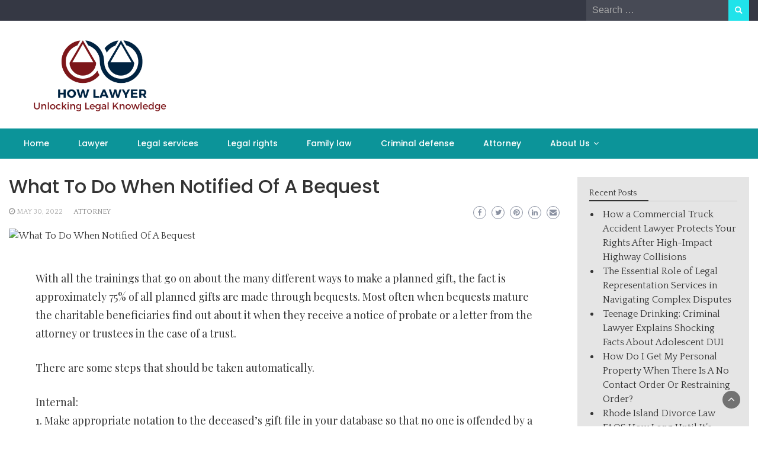

--- FILE ---
content_type: text/html; charset=UTF-8
request_url: https://howlawyer.com/what-to-do-when-notified-of-a-bequest
body_size: 14273
content:
<!DOCTYPE html>
<html lang="en-US">
<head>
	<meta charset="UTF-8">
	<meta name="viewport" content="width=device-width, initial-scale=1">
	<link rel="profile" href="https://gmpg.org/xfn/11">
		<title>What To Do When Notified Of A Bequest &#8211; how lawyer</title>
<meta name='robots' content='max-image-preview:large' />
<link rel='dns-prefetch' href='//fonts.googleapis.com' />
<link rel="alternate" type="application/rss+xml" title="how lawyer &raquo; Feed" href="https://howlawyer.com/feed" />
<link rel="alternate" title="oEmbed (JSON)" type="application/json+oembed" href="https://howlawyer.com/wp-json/oembed/1.0/embed?url=https%3A%2F%2Fhowlawyer.com%2Fwhat-to-do-when-notified-of-a-bequest" />
<link rel="alternate" title="oEmbed (XML)" type="text/xml+oembed" href="https://howlawyer.com/wp-json/oembed/1.0/embed?url=https%3A%2F%2Fhowlawyer.com%2Fwhat-to-do-when-notified-of-a-bequest&#038;format=xml" />
<style id='wp-img-auto-sizes-contain-inline-css' type='text/css'>
img:is([sizes=auto i],[sizes^="auto," i]){contain-intrinsic-size:3000px 1500px}
/*# sourceURL=wp-img-auto-sizes-contain-inline-css */
</style>

<style id='wp-emoji-styles-inline-css' type='text/css'>

	img.wp-smiley, img.emoji {
		display: inline !important;
		border: none !important;
		box-shadow: none !important;
		height: 1em !important;
		width: 1em !important;
		margin: 0 0.07em !important;
		vertical-align: -0.1em !important;
		background: none !important;
		padding: 0 !important;
	}
/*# sourceURL=wp-emoji-styles-inline-css */
</style>
<style id='wp-block-library-inline-css' type='text/css'>
:root{--wp-block-synced-color:#7a00df;--wp-block-synced-color--rgb:122,0,223;--wp-bound-block-color:var(--wp-block-synced-color);--wp-editor-canvas-background:#ddd;--wp-admin-theme-color:#007cba;--wp-admin-theme-color--rgb:0,124,186;--wp-admin-theme-color-darker-10:#006ba1;--wp-admin-theme-color-darker-10--rgb:0,107,160.5;--wp-admin-theme-color-darker-20:#005a87;--wp-admin-theme-color-darker-20--rgb:0,90,135;--wp-admin-border-width-focus:2px}@media (min-resolution:192dpi){:root{--wp-admin-border-width-focus:1.5px}}.wp-element-button{cursor:pointer}:root .has-very-light-gray-background-color{background-color:#eee}:root .has-very-dark-gray-background-color{background-color:#313131}:root .has-very-light-gray-color{color:#eee}:root .has-very-dark-gray-color{color:#313131}:root .has-vivid-green-cyan-to-vivid-cyan-blue-gradient-background{background:linear-gradient(135deg,#00d084,#0693e3)}:root .has-purple-crush-gradient-background{background:linear-gradient(135deg,#34e2e4,#4721fb 50%,#ab1dfe)}:root .has-hazy-dawn-gradient-background{background:linear-gradient(135deg,#faaca8,#dad0ec)}:root .has-subdued-olive-gradient-background{background:linear-gradient(135deg,#fafae1,#67a671)}:root .has-atomic-cream-gradient-background{background:linear-gradient(135deg,#fdd79a,#004a59)}:root .has-nightshade-gradient-background{background:linear-gradient(135deg,#330968,#31cdcf)}:root .has-midnight-gradient-background{background:linear-gradient(135deg,#020381,#2874fc)}:root{--wp--preset--font-size--normal:16px;--wp--preset--font-size--huge:42px}.has-regular-font-size{font-size:1em}.has-larger-font-size{font-size:2.625em}.has-normal-font-size{font-size:var(--wp--preset--font-size--normal)}.has-huge-font-size{font-size:var(--wp--preset--font-size--huge)}.has-text-align-center{text-align:center}.has-text-align-left{text-align:left}.has-text-align-right{text-align:right}.has-fit-text{white-space:nowrap!important}#end-resizable-editor-section{display:none}.aligncenter{clear:both}.items-justified-left{justify-content:flex-start}.items-justified-center{justify-content:center}.items-justified-right{justify-content:flex-end}.items-justified-space-between{justify-content:space-between}.screen-reader-text{border:0;clip-path:inset(50%);height:1px;margin:-1px;overflow:hidden;padding:0;position:absolute;width:1px;word-wrap:normal!important}.screen-reader-text:focus{background-color:#ddd;clip-path:none;color:#444;display:block;font-size:1em;height:auto;left:5px;line-height:normal;padding:15px 23px 14px;text-decoration:none;top:5px;width:auto;z-index:100000}html :where(.has-border-color){border-style:solid}html :where([style*=border-top-color]){border-top-style:solid}html :where([style*=border-right-color]){border-right-style:solid}html :where([style*=border-bottom-color]){border-bottom-style:solid}html :where([style*=border-left-color]){border-left-style:solid}html :where([style*=border-width]){border-style:solid}html :where([style*=border-top-width]){border-top-style:solid}html :where([style*=border-right-width]){border-right-style:solid}html :where([style*=border-bottom-width]){border-bottom-style:solid}html :where([style*=border-left-width]){border-left-style:solid}html :where(img[class*=wp-image-]){height:auto;max-width:100%}:where(figure){margin:0 0 1em}html :where(.is-position-sticky){--wp-admin--admin-bar--position-offset:var(--wp-admin--admin-bar--height,0px)}@media screen and (max-width:600px){html :where(.is-position-sticky){--wp-admin--admin-bar--position-offset:0px}}

/*# sourceURL=wp-block-library-inline-css */
</style><style id='global-styles-inline-css' type='text/css'>
:root{--wp--preset--aspect-ratio--square: 1;--wp--preset--aspect-ratio--4-3: 4/3;--wp--preset--aspect-ratio--3-4: 3/4;--wp--preset--aspect-ratio--3-2: 3/2;--wp--preset--aspect-ratio--2-3: 2/3;--wp--preset--aspect-ratio--16-9: 16/9;--wp--preset--aspect-ratio--9-16: 9/16;--wp--preset--color--black: #000000;--wp--preset--color--cyan-bluish-gray: #abb8c3;--wp--preset--color--white: #ffffff;--wp--preset--color--pale-pink: #f78da7;--wp--preset--color--vivid-red: #cf2e2e;--wp--preset--color--luminous-vivid-orange: #ff6900;--wp--preset--color--luminous-vivid-amber: #fcb900;--wp--preset--color--light-green-cyan: #7bdcb5;--wp--preset--color--vivid-green-cyan: #00d084;--wp--preset--color--pale-cyan-blue: #8ed1fc;--wp--preset--color--vivid-cyan-blue: #0693e3;--wp--preset--color--vivid-purple: #9b51e0;--wp--preset--gradient--vivid-cyan-blue-to-vivid-purple: linear-gradient(135deg,rgb(6,147,227) 0%,rgb(155,81,224) 100%);--wp--preset--gradient--light-green-cyan-to-vivid-green-cyan: linear-gradient(135deg,rgb(122,220,180) 0%,rgb(0,208,130) 100%);--wp--preset--gradient--luminous-vivid-amber-to-luminous-vivid-orange: linear-gradient(135deg,rgb(252,185,0) 0%,rgb(255,105,0) 100%);--wp--preset--gradient--luminous-vivid-orange-to-vivid-red: linear-gradient(135deg,rgb(255,105,0) 0%,rgb(207,46,46) 100%);--wp--preset--gradient--very-light-gray-to-cyan-bluish-gray: linear-gradient(135deg,rgb(238,238,238) 0%,rgb(169,184,195) 100%);--wp--preset--gradient--cool-to-warm-spectrum: linear-gradient(135deg,rgb(74,234,220) 0%,rgb(151,120,209) 20%,rgb(207,42,186) 40%,rgb(238,44,130) 60%,rgb(251,105,98) 80%,rgb(254,248,76) 100%);--wp--preset--gradient--blush-light-purple: linear-gradient(135deg,rgb(255,206,236) 0%,rgb(152,150,240) 100%);--wp--preset--gradient--blush-bordeaux: linear-gradient(135deg,rgb(254,205,165) 0%,rgb(254,45,45) 50%,rgb(107,0,62) 100%);--wp--preset--gradient--luminous-dusk: linear-gradient(135deg,rgb(255,203,112) 0%,rgb(199,81,192) 50%,rgb(65,88,208) 100%);--wp--preset--gradient--pale-ocean: linear-gradient(135deg,rgb(255,245,203) 0%,rgb(182,227,212) 50%,rgb(51,167,181) 100%);--wp--preset--gradient--electric-grass: linear-gradient(135deg,rgb(202,248,128) 0%,rgb(113,206,126) 100%);--wp--preset--gradient--midnight: linear-gradient(135deg,rgb(2,3,129) 0%,rgb(40,116,252) 100%);--wp--preset--font-size--small: 13px;--wp--preset--font-size--medium: 20px;--wp--preset--font-size--large: 36px;--wp--preset--font-size--x-large: 42px;--wp--preset--spacing--20: 0.44rem;--wp--preset--spacing--30: 0.67rem;--wp--preset--spacing--40: 1rem;--wp--preset--spacing--50: 1.5rem;--wp--preset--spacing--60: 2.25rem;--wp--preset--spacing--70: 3.38rem;--wp--preset--spacing--80: 5.06rem;--wp--preset--shadow--natural: 6px 6px 9px rgba(0, 0, 0, 0.2);--wp--preset--shadow--deep: 12px 12px 50px rgba(0, 0, 0, 0.4);--wp--preset--shadow--sharp: 6px 6px 0px rgba(0, 0, 0, 0.2);--wp--preset--shadow--outlined: 6px 6px 0px -3px rgb(255, 255, 255), 6px 6px rgb(0, 0, 0);--wp--preset--shadow--crisp: 6px 6px 0px rgb(0, 0, 0);}:where(.is-layout-flex){gap: 0.5em;}:where(.is-layout-grid){gap: 0.5em;}body .is-layout-flex{display: flex;}.is-layout-flex{flex-wrap: wrap;align-items: center;}.is-layout-flex > :is(*, div){margin: 0;}body .is-layout-grid{display: grid;}.is-layout-grid > :is(*, div){margin: 0;}:where(.wp-block-columns.is-layout-flex){gap: 2em;}:where(.wp-block-columns.is-layout-grid){gap: 2em;}:where(.wp-block-post-template.is-layout-flex){gap: 1.25em;}:where(.wp-block-post-template.is-layout-grid){gap: 1.25em;}.has-black-color{color: var(--wp--preset--color--black) !important;}.has-cyan-bluish-gray-color{color: var(--wp--preset--color--cyan-bluish-gray) !important;}.has-white-color{color: var(--wp--preset--color--white) !important;}.has-pale-pink-color{color: var(--wp--preset--color--pale-pink) !important;}.has-vivid-red-color{color: var(--wp--preset--color--vivid-red) !important;}.has-luminous-vivid-orange-color{color: var(--wp--preset--color--luminous-vivid-orange) !important;}.has-luminous-vivid-amber-color{color: var(--wp--preset--color--luminous-vivid-amber) !important;}.has-light-green-cyan-color{color: var(--wp--preset--color--light-green-cyan) !important;}.has-vivid-green-cyan-color{color: var(--wp--preset--color--vivid-green-cyan) !important;}.has-pale-cyan-blue-color{color: var(--wp--preset--color--pale-cyan-blue) !important;}.has-vivid-cyan-blue-color{color: var(--wp--preset--color--vivid-cyan-blue) !important;}.has-vivid-purple-color{color: var(--wp--preset--color--vivid-purple) !important;}.has-black-background-color{background-color: var(--wp--preset--color--black) !important;}.has-cyan-bluish-gray-background-color{background-color: var(--wp--preset--color--cyan-bluish-gray) !important;}.has-white-background-color{background-color: var(--wp--preset--color--white) !important;}.has-pale-pink-background-color{background-color: var(--wp--preset--color--pale-pink) !important;}.has-vivid-red-background-color{background-color: var(--wp--preset--color--vivid-red) !important;}.has-luminous-vivid-orange-background-color{background-color: var(--wp--preset--color--luminous-vivid-orange) !important;}.has-luminous-vivid-amber-background-color{background-color: var(--wp--preset--color--luminous-vivid-amber) !important;}.has-light-green-cyan-background-color{background-color: var(--wp--preset--color--light-green-cyan) !important;}.has-vivid-green-cyan-background-color{background-color: var(--wp--preset--color--vivid-green-cyan) !important;}.has-pale-cyan-blue-background-color{background-color: var(--wp--preset--color--pale-cyan-blue) !important;}.has-vivid-cyan-blue-background-color{background-color: var(--wp--preset--color--vivid-cyan-blue) !important;}.has-vivid-purple-background-color{background-color: var(--wp--preset--color--vivid-purple) !important;}.has-black-border-color{border-color: var(--wp--preset--color--black) !important;}.has-cyan-bluish-gray-border-color{border-color: var(--wp--preset--color--cyan-bluish-gray) !important;}.has-white-border-color{border-color: var(--wp--preset--color--white) !important;}.has-pale-pink-border-color{border-color: var(--wp--preset--color--pale-pink) !important;}.has-vivid-red-border-color{border-color: var(--wp--preset--color--vivid-red) !important;}.has-luminous-vivid-orange-border-color{border-color: var(--wp--preset--color--luminous-vivid-orange) !important;}.has-luminous-vivid-amber-border-color{border-color: var(--wp--preset--color--luminous-vivid-amber) !important;}.has-light-green-cyan-border-color{border-color: var(--wp--preset--color--light-green-cyan) !important;}.has-vivid-green-cyan-border-color{border-color: var(--wp--preset--color--vivid-green-cyan) !important;}.has-pale-cyan-blue-border-color{border-color: var(--wp--preset--color--pale-cyan-blue) !important;}.has-vivid-cyan-blue-border-color{border-color: var(--wp--preset--color--vivid-cyan-blue) !important;}.has-vivid-purple-border-color{border-color: var(--wp--preset--color--vivid-purple) !important;}.has-vivid-cyan-blue-to-vivid-purple-gradient-background{background: var(--wp--preset--gradient--vivid-cyan-blue-to-vivid-purple) !important;}.has-light-green-cyan-to-vivid-green-cyan-gradient-background{background: var(--wp--preset--gradient--light-green-cyan-to-vivid-green-cyan) !important;}.has-luminous-vivid-amber-to-luminous-vivid-orange-gradient-background{background: var(--wp--preset--gradient--luminous-vivid-amber-to-luminous-vivid-orange) !important;}.has-luminous-vivid-orange-to-vivid-red-gradient-background{background: var(--wp--preset--gradient--luminous-vivid-orange-to-vivid-red) !important;}.has-very-light-gray-to-cyan-bluish-gray-gradient-background{background: var(--wp--preset--gradient--very-light-gray-to-cyan-bluish-gray) !important;}.has-cool-to-warm-spectrum-gradient-background{background: var(--wp--preset--gradient--cool-to-warm-spectrum) !important;}.has-blush-light-purple-gradient-background{background: var(--wp--preset--gradient--blush-light-purple) !important;}.has-blush-bordeaux-gradient-background{background: var(--wp--preset--gradient--blush-bordeaux) !important;}.has-luminous-dusk-gradient-background{background: var(--wp--preset--gradient--luminous-dusk) !important;}.has-pale-ocean-gradient-background{background: var(--wp--preset--gradient--pale-ocean) !important;}.has-electric-grass-gradient-background{background: var(--wp--preset--gradient--electric-grass) !important;}.has-midnight-gradient-background{background: var(--wp--preset--gradient--midnight) !important;}.has-small-font-size{font-size: var(--wp--preset--font-size--small) !important;}.has-medium-font-size{font-size: var(--wp--preset--font-size--medium) !important;}.has-large-font-size{font-size: var(--wp--preset--font-size--large) !important;}.has-x-large-font-size{font-size: var(--wp--preset--font-size--x-large) !important;}
/*# sourceURL=global-styles-inline-css */
</style>

<style id='classic-theme-styles-inline-css' type='text/css'>
/*! This file is auto-generated */
.wp-block-button__link{color:#fff;background-color:#32373c;border-radius:9999px;box-shadow:none;text-decoration:none;padding:calc(.667em + 2px) calc(1.333em + 2px);font-size:1.125em}.wp-block-file__button{background:#32373c;color:#fff;text-decoration:none}
/*# sourceURL=/wp-includes/css/classic-themes.min.css */
</style>
<link rel='stylesheet' id='contact-form-7-css' href='https://howlawyer.com/wp-content/plugins/contact-form-7/includes/css/styles.css?ver=6.1.4' type='text/css' media='all' />
<link rel='stylesheet' id='wfpc-admin-css-css' href='https://howlawyer.com/wp-content/plugins/wp-forms-puzzle-captcha/assets/css/wfpc-puzzle-captcha.css?ver=6.9' type='text/css' media='all' />
<link rel='stylesheet' id='crp-style-text-only-css' href='https://howlawyer.com/wp-content/plugins/contextual-related-posts/css/text-only.min.css?ver=4.1.0' type='text/css' media='all' />
<link rel='stylesheet' id='ez-toc-css' href='https://howlawyer.com/wp-content/plugins/easy-table-of-contents/assets/css/screen.min.css?ver=2.0.80' type='text/css' media='all' />
<style id='ez-toc-inline-css' type='text/css'>
div#ez-toc-container .ez-toc-title {font-size: 120%;}div#ez-toc-container .ez-toc-title {font-weight: 500;}div#ez-toc-container ul li , div#ez-toc-container ul li a {font-size: 95%;}div#ez-toc-container ul li , div#ez-toc-container ul li a {font-weight: 500;}div#ez-toc-container nav ul ul li {font-size: 90%;}.ez-toc-box-title {font-weight: bold; margin-bottom: 10px; text-align: center; text-transform: uppercase; letter-spacing: 1px; color: #666; padding-bottom: 5px;position:absolute;top:-4%;left:5%;background-color: inherit;transition: top 0.3s ease;}.ez-toc-box-title.toc-closed {top:-25%;}
.ez-toc-container-direction {direction: ltr;}.ez-toc-counter ul{counter-reset: item ;}.ez-toc-counter nav ul li a::before {content: counters(item, '.', decimal) '. ';display: inline-block;counter-increment: item;flex-grow: 0;flex-shrink: 0;margin-right: .2em; float: left; }.ez-toc-widget-direction {direction: ltr;}.ez-toc-widget-container ul{counter-reset: item ;}.ez-toc-widget-container nav ul li a::before {content: counters(item, '.', decimal) '. ';display: inline-block;counter-increment: item;flex-grow: 0;flex-shrink: 0;margin-right: .2em; float: left; }
/*# sourceURL=ez-toc-inline-css */
</style>
<link rel='stylesheet' id='bootstrap-css' href='https://howlawyer.com/wp-content/themes/wp-newspaper/css/bootstrap.css?ver=6.9' type='text/css' media='all' />
<link rel='stylesheet' id='fontawesome-css' href='https://howlawyer.com/wp-content/themes/wp-newspaper/css/font-awesome.css?ver=6.9' type='text/css' media='all' />
<link rel='stylesheet' id='owl-css' href='https://howlawyer.com/wp-content/themes/wp-newspaper/css/owl.carousel.css?ver=6.9' type='text/css' media='all' />
<link rel='stylesheet' id='wp-newspaper-googlefonts-css' href='https://fonts.googleapis.com/css?family=Quattrocento%3A200%2C300%2C400%2C500%2C600%2C700%2C800%2C900%7CPlayfair+Display%3A200%2C300%2C400%2C500%2C600%2C700%2C800%2C900%7CMontserrat+Alternates%3A200%2C300%2C400%2C500%2C600%2C700%2C800%2C900%7CMontserrat%3A200%2C300%2C400%2C500%2C600%2C700%2C800%2C900%7CMontserrat%3A200%2C300%2C400%2C500%2C600%2C700%2C800%2C900%7CMontserrat%3A200%2C300%2C400%2C500%2C600%2C700%2C800%2C900%7CReem+Kufi%3A200%2C300%2C400%2C500%2C600%2C700%2C800%2C900%7CPoppins%3A200%2C300%2C400%2C500%2C600%2C700%2C800%2C900%7C&#038;ver=6.9' type='text/css' media='all' />
<link rel='stylesheet' id='wp-newspaper-style-css' href='https://howlawyer.com/wp-content/themes/wp-newspaper/style.css?ver=1.0.5' type='text/css' media='all' />
<style id='wp-newspaper-style-inline-css' type='text/css'>
.detail-content h1{ font:500 32px/1em Poppins; }h1{ color:#333; }.detail-content h2{ font:400 28px/1em Mirza; }h2{ color:#333; }.detail-content h3{ font:300 24px/1em Monda; }h3{ color:#333; }.detail-content h4{ font:200 21px/1em Moul; }h4{ color:#333; }.detail-content h5{ font:150 15px/1em Ovo; }h5{ color:#333; }.detail-content h6{ font:100 12px/1em Oxygen; }h6{ color:#333; }
                body{ font: 400 16px/24px Quattrocento; color: #333; }
                body{ background-color: #fff; }

                article{ font: 400 18px/31px Playfair Display; color: #333; }

                div.container{ max-width: 1297px; }

                
                



                header .logo img{ height: 132px; }
                .site-title a{ font-size: 66px; font-family: Montserrat Alternates; color: #0c9499;}
                header .logo .site-description{color: #97a6b2;}
                section.top-bar{padding: 25px 0;}

                section.top-bar:before {background: #ffffff; opacity: 0;}


                

               


                
                

                .blog-news-title{ font-size: 22px; font-family: Montserrat; line-height: 30px; font-weight: 600;}
                .blog-news-title a{color: #0c9499;}

                

                


                
               

                // link color
                a{color:#ececec;}

                #primary-menu li a {color: #fff;}
                header .main-nav{background-color: #0c9499;}
                .main-navigation ul ul.sub-menu{background-color: #0c9499;}
                .main-navigation .nav-menu{background-color: #0c9499;}
                #primary-menu li a{ font-size: 14px; font-family: Poppins; font-weight: 500;}
                footer.main{background-color: #ececec;}


                header .top-info.pri-bg-color{background-color: #353844;}

                


                /*buttons*/
                header .search-submit,.widget .profile-link,
                .woocommerce #respond input#submit.alt, .woocommerce a.button.alt,
                .woocommerce button.button.alt, .woocommerce input.button.alt,.woocommerce #respond input#submit, .woocommerce a.button, .woocommerce button.button,
                .woocommerce input.button,form#wte_enquiry_contact_form input#enquiry_submit_button,#blossomthemes-email-newsletter-626 input.subscribe-submit-626,
                .jetpack_subscription_widget,.widget_search .search-submit,.widget-instagram .owl-carousel .owl-nav .owl-prev,
                .widget-instagram .owl-carousel .owl-nav .owl-next,.widget_search input.search-submit
                {background-color: #20e3ea;}

                


                .home-pages{background-color:#dd3333;}


                

               
        
/*# sourceURL=wp-newspaper-style-inline-css */
</style>
<script type="text/javascript" src="https://howlawyer.com/wp-includes/js/jquery/jquery.min.js?ver=3.7.1" id="jquery-core-js"></script>
<script type="text/javascript" src="https://howlawyer.com/wp-includes/js/jquery/jquery-migrate.min.js?ver=3.4.1" id="jquery-migrate-js"></script>
<script type="text/javascript" id="wp_newspaper_loadmore-js-extra">
/* <![CDATA[ */
var wp_newspaper_loadmore_params = {"ajaxurl":"https://howlawyer.com/wp-admin/admin-ajax.php","current_page":"1","max_page":"205","cat":"0"};
//# sourceURL=wp_newspaper_loadmore-js-extra
/* ]]> */
</script>
<script type="text/javascript" src="https://howlawyer.com/wp-content/themes/wp-newspaper/js/loadmore.js?ver=6.9" id="wp_newspaper_loadmore-js"></script>
<link rel="https://api.w.org/" href="https://howlawyer.com/wp-json/" /><link rel="alternate" title="JSON" type="application/json" href="https://howlawyer.com/wp-json/wp/v2/posts/2381" /><link rel="EditURI" type="application/rsd+xml" title="RSD" href="https://howlawyer.com/xmlrpc.php?rsd" />
<meta name="generator" content="WordPress 6.9" />
<link rel="canonical" href="https://howlawyer.com/what-to-do-when-notified-of-a-bequest" />
<link rel='shortlink' href='https://howlawyer.com/?p=2381' />
<!-- FIFU:meta:begin:image -->
<meta property="og:image" content="https://i.ibb.co/yFWmBCs/Law-Leg-Pol-Gov-33.jpg" />
<!-- FIFU:meta:end:image --><!-- FIFU:meta:begin:twitter -->
<meta name="twitter:card" content="summary_large_image" />
<meta name="twitter:title" content="What To Do When Notified Of A Bequest" />
<meta name="twitter:description" content="" />
<meta name="twitter:image" content="https://i.ibb.co/yFWmBCs/Law-Leg-Pol-Gov-33.jpg" />
<!-- FIFU:meta:end:twitter --><!-- HFCM by 99 Robots - Snippet # 1: Getlinko -->
<meta name="getlinko-verify-code" content="getlinko-verify-dd712893381e99804023ac9a3f8c7d15bd5d53df"/>
<!-- /end HFCM by 99 Robots -->
<link rel="icon" href="https://howlawyer.com/wp-content/uploads/2023/06/cropped-how-lawyer-1-32x32.png" sizes="32x32" />
<link rel="icon" href="https://howlawyer.com/wp-content/uploads/2023/06/cropped-how-lawyer-1-192x192.png" sizes="192x192" />
<link rel="apple-touch-icon" href="https://howlawyer.com/wp-content/uploads/2023/06/cropped-how-lawyer-1-180x180.png" />
<meta name="msapplication-TileImage" content="https://howlawyer.com/wp-content/uploads/2023/06/cropped-how-lawyer-1-270x270.png" />

<!-- FIFU:jsonld:begin -->
<script type="application/ld+json">{"@context":"https://schema.org","@type":"BlogPosting","headline":"What To Do When Notified Of A Bequest","url":"https://howlawyer.com/what-to-do-when-notified-of-a-bequest","mainEntityOfPage":"https://howlawyer.com/what-to-do-when-notified-of-a-bequest","image":[{"@type":"ImageObject","url":"https://i.ibb.co/yFWmBCs/Law-Leg-Pol-Gov-33.jpg"}],"datePublished":"2022-05-30T12:02:41+00:00","dateModified":"2023-06-26T10:40:20+00:00","author":{"@type":"Person","name":"Harper Turner","url":"https://howlawyer.com/author/harper-turner"}}</script>
<!-- FIFU:jsonld:end -->
<link rel="preload" as="image" href="https://i.ibb.co/yFWmBCs/Law-Leg-Pol-Gov-33.jpg"></head>

<body class="wp-singular post-template-default single single-post postid-2381 single-format-standard wp-custom-logo wp-embed-responsive wp-theme-wp-newspaper">

<a class="skip-link screen-reader-text" href="#content">Skip to content</a>





<header>
	
	<section class="top-info pri-bg-color">
		<div class="container">
			<div class="row">
				<!-- Brand and toggle get grouped for better mobile display -->	
				<div class="col-xs-12 col-sm-6">
					<div class="social-icons">
						<ul class="list-inline">
                    
        
</ul>					</div>
				</div>

													<div class="col-xs-12 col-sm-6 text-right"><div class="search-top"><form role="search" method="get" class="search-form" action="https://howlawyer.com/">
    <label>
        <span class="screen-reader-text">Search for:</span>
        <input type="search" class="search-field" placeholder="Search &hellip;"
            value="" name="s" title="Search for:" />
    </label>
    <input type="submit" class="search-submit" value="Search" />
</form>	</div></div>
										</div>
	</div>
</section>

<section class="top-bar">
	<div class="container">
		<div class="row top-head-2">
			<div class="col-sm-4 logo text-left">			
				<a href="https://howlawyer.com/" class="custom-logo-link" rel="home"><img width="500" height="215" src="https://howlawyer.com/wp-content/uploads/2023/06/cropped-how-lawyer.png" class="custom-logo" alt="how lawyer" decoding="async" fetchpriority="high" srcset="https://howlawyer.com/wp-content/uploads/2023/06/cropped-how-lawyer.png 500w, https://howlawyer.com/wp-content/uploads/2023/06/cropped-how-lawyer-300x129.png 300w" sizes="(max-width: 500px) 100vw, 500px" /></a>			</div>

		</div>
	</div> <!-- /.end of container -->
</section> <!-- /.end of section -->





<section  class="main-nav nav-two  sticky-header">
	<div class="container">
		<nav id="site-navigation" class="main-navigation">
			<button class="menu-toggle" aria-controls="primary-menu" aria-expanded="false"><!-- Primary Menu -->
				<div id="nav-icon">
					<span></span>
					<span></span>
					<span></span>
					<span></span>
				</div>
			</button>
			<div class="menu-navigasi-atas-container"><ul id="primary-menu" class="menu"><li id="menu-item-5228" class="menu-item menu-item-type-custom menu-item-object-custom menu-item-home menu-item-5228"><a href="https://howlawyer.com/">Home</a></li>
<li id="menu-item-48" class="menu-item menu-item-type-taxonomy menu-item-object-category menu-item-48"><a href="https://howlawyer.com/category/lawyer">Lawyer</a></li>
<li id="menu-item-49" class="menu-item menu-item-type-taxonomy menu-item-object-category menu-item-49"><a href="https://howlawyer.com/category/legal-services">Legal services</a></li>
<li id="menu-item-50" class="menu-item menu-item-type-taxonomy menu-item-object-category menu-item-50"><a href="https://howlawyer.com/category/legal-rights">Legal rights</a></li>
<li id="menu-item-51" class="menu-item menu-item-type-taxonomy menu-item-object-category menu-item-51"><a href="https://howlawyer.com/category/family-law">Family law</a></li>
<li id="menu-item-52" class="menu-item menu-item-type-taxonomy menu-item-object-category menu-item-52"><a href="https://howlawyer.com/category/criminal-defense">Criminal defense</a></li>
<li id="menu-item-53" class="menu-item menu-item-type-taxonomy menu-item-object-category current-post-ancestor current-menu-parent current-post-parent menu-item-53"><a href="https://howlawyer.com/category/attorney">Attorney</a></li>
<li id="menu-item-5229" class="menu-item menu-item-type-post_type menu-item-object-page menu-item-has-children menu-item-5229"><a href="https://howlawyer.com/about-us">About Us</a>
<ul class="sub-menu">
	<li id="menu-item-5230" class="menu-item menu-item-type-post_type menu-item-object-page menu-item-5230"><a href="https://howlawyer.com/advertise-here">Advertise Here</a></li>
	<li id="menu-item-5231" class="menu-item menu-item-type-post_type menu-item-object-page menu-item-5231"><a href="https://howlawyer.com/contact-us">Contact Us</a></li>
	<li id="menu-item-5232" class="menu-item menu-item-type-post_type menu-item-object-page menu-item-5232"><a href="https://howlawyer.com/privacy-policy">Privacy Policy</a></li>
	<li id="menu-item-5233" class="menu-item menu-item-type-post_type menu-item-object-page menu-item-5233"><a href="https://howlawyer.com/sitemap">Sitemap</a></li>
</ul>
</li>
</ul></div>		</nav><!-- #site-navigation -->
	</div>
</section>

</header>


<div id="content" class="inside-page content-area">
  <div class="container">
    <div class="row"> 

      <div class="col-sm-9" id="main-content">
        <section class="page-section">
          <div class="detail-content">

                                
              

<h1 class="page-title">What To Do When Notified Of A Bequest</h1>


<!-- info-social-wrap -->
<div class="info-social-wrap">
<!-- info -->
                      <div class="info">
              <ul class="list-inline">


                
                                                    <li><i class="fa fa-clock-o"></i> <a href="https://howlawyer.com/2022/05/30">May 30, 2022</a></li>
                
                                    <li>
                                                 <span class="category"><a href="https://howlawyer.com/category/attorney">Attorney</a></span>
                                            </li>
                
                                                                  

                                
              </ul>
            </div>
                    <!-- info -->

         <script type="text/javascript">
	var fb = '';
	var twitter = '';
	var pinterest = '';
	var linkedin = '';
</script>


	<div class="social-box">

					<a class="facebook-icon" href="https://www.facebook.com/sharer/sharer.php?u=https%3A%2F%2Fhowlawyer.com%2Fwhat-to-do-when-notified-of-a-bequest" onclick="return ! window.open( this.href, fb, 'width=500, height=500' )">
			    <i class="fa fa-facebook-f"></i>
			</a>
		
					<a class="twitter-icon" href="https://twitter.com/intent/tweet?text=What%20To%20Do%20When%20Notified%20Of%20A%20Bequest&#038;url=https%3A%2F%2Fhowlawyer.com%2Fwhat-to-do-when-notified-of-a-bequest&#038;via=" onclick="return ! window.open( this.href, twitter, 'width=500, height=500' )">
			   <i class="fa fa-twitter"></i>
			</a>
		
					<a class="pinterest-icon" href="https://pinterest.com/pin/create/button/?url=https%3A%2F%2Fhowlawyer.com%2Fwhat-to-do-when-notified-of-a-bequest&#038;media=https%3A%2F%2Fi.ibb.co%2FyFWmBCs%2FLaw-Leg-Pol-Gov-33.jpg&#038;description=What%20To%20Do%20When%20Notified%20Of%20A%20Bequest" onclick="return ! window.open( this.href, pinterest, 'width=500, height=500' )">
			    <i class="fa fa-pinterest"></i>
			</a>
		
					<a class="linkedin-icon" href="https://www.linkedin.com/shareArticle?mini=true&#038;url=https%3A%2F%2Fhowlawyer.com%2Fwhat-to-do-when-notified-of-a-bequest&#038;title=What%20To%20Do%20When%20Notified%20Of%20A%20Bequest" onclick="return ! window.open( this.href, linkedin, 'width=500, height=500' )">
			    <i class="fa fa-linkedin"></i>
			</a>
		
					<a class="mail-icon" href="/cdn-cgi/l/email-protection#[base64]" target="_blank">
			    <i class="fa fa-envelope"></i>
			</a>
		

	</div>

</div>
<!-- info-social-wrap -->

<div class="single-post">
        


 


  <div class="post-content">
    
          <figure class="feature-image">
        <img post-id="2381" fifu-featured="1" src="https://i.ibb.co/yFWmBCs/Law-Leg-Pol-Gov-33.jpg" class="attachment-full size-full wp-post-image" alt="What To Do When Notified Of A Bequest" title="What To Do When Notified Of A Bequest" title="What To Do When Notified Of A Bequest" decoding="async" />      </figure>      
    
    
    <article>
      <p>With all the trainings that go on about the many different ways to make a planned gift, the fact is approximately 75% of all planned gifts are made through bequests. Most often when bequests mature the charitable beneficiaries find out about it when they receive a notice of probate or a letter from the attorney or trustees in the case of a trust.</p>
<p>There are some steps that should be taken automatically.</p>
<p>Internal: <br />1. Make appropriate notation to the deceased&#8217;s gift file in your database so that no one is offended by a letter or a solicitation to this person. <br />2. While you&#8217;re in the donor&#8217;s file, see if there are any relationships that will warrant a condolence letter. <br />a. You can also get this information from the attorney and if you write a note, you may wish to include some information on your organization to show why it meant so much to the deceased. <br />3. Check to see if the deceased was a member of your legacy/heritage society and remove their name (or list it in a more appropriate place). <br />4. Make sure any stipulations in the will such as designation to projects or memorial plaques are noted and attended to in a timely manner.</p>
<p>Administrative Communication: <br />1. You should contact the attorney of record to be sure you have the correct facts about the percentage or dollar amount or stipulated item(s)in the official document and also to let them know that you (or whoever) are the contact person for this matter for your organization and provide your email, phone number and correct address for future contact. <br />2. Request a copy of the last will if you don&#8217;t already have one. If you are mentioned in the will, you&#8217;re entitled to a copy. <br />3. Keep in mind that your charity is receiving the bequest because the deceased wished this to happen and do not give in to unreasonable requests or challenges by other beneficiaries or family members unless you are certain it is in the best interests of your organization. If you are unsure of a situation, you may want to check with some of the other charitable beneficiaries listed to see what they are doing, or with your organization&#8217;s legal advisor.</p>
<p>Tracking and Follow Up: <br />1. Start an estate file for the paperwork, notations, etc. and follow up regularly to see what&#8217;s going on with the processing. <br />a. In the case of large estates, partial distributions are not unusual, even prior to payment of taxes, although some funds are often held back for this purpose. <br />2. Review the accountings, as you receive them, to be sure unreasonable or inappropriate charges are not being made prior to distribution. <br />a. Don&#8217;t hesitate to question something you don&#8217;t understand or that looks out of place. It&#8217;s your right and responsibility to stay on top of things. <br />3. Answer ongoing correspondence promptly and don&#8217;t be shy about speaking with the attorney&#8217;s office if you have questions. <br />4. Once the bequest is completely paid to your organization, the file should be closed and eventually filed away. At this point, all plaques and other forms of recognition should be in place.</p>
<p>Additional Stewardship: <br />So often the deceased was someone known personally either through years of conversations and gifts, or through events or volunteer activities. If appropriate, you or someone from your nonprofit may choose to attend the funeral or memorial service to say goodbye to a person who cared enough to include your organization, along with other &#8220;family members&#8221;, in their last wishes.</p>
<p>You may want to remember the deceased in your newsletter as a way not only of recognizing the bequest, but also to let contributors know how important these types of gifts are to your organization. If this is done, I would encourage you to send the newsletter to surviving family members, along with a personal note &#8211; it may be an additional comfort to them and it&#8217;s a way to let them know more about your nonprofit&#8217;s work, and why it was important to their loved one.</p>
<div class="crp_related     crp-text-only"><h3>Related Posts:</h3><ul><li><a href="https://howlawyer.com/what-is-probate-in-relation-to-a-will"     class="crp_link post-773"><span class="crp_title">What Is Probate in Relation to a Will?</span></a></li></ul><div class="crp_clear"></div></div>      
           
    </article>

    <div class="article-footer-social"><script data-cfasync="false" src="/cdn-cgi/scripts/5c5dd728/cloudflare-static/email-decode.min.js"></script><script type="text/javascript">
	var fb = '';
	var twitter = '';
	var pinterest = '';
	var linkedin = '';
</script>


	<div class="social-box">

					<a class="facebook-icon" href="https://www.facebook.com/sharer/sharer.php?u=https%3A%2F%2Fhowlawyer.com%2Fwhat-to-do-when-notified-of-a-bequest" onclick="return ! window.open( this.href, fb, 'width=500, height=500' )">
			    <i class="fa fa-facebook-f"></i>
			</a>
		
					<a class="twitter-icon" href="https://twitter.com/intent/tweet?text=What%20To%20Do%20When%20Notified%20Of%20A%20Bequest&#038;url=https%3A%2F%2Fhowlawyer.com%2Fwhat-to-do-when-notified-of-a-bequest&#038;via=" onclick="return ! window.open( this.href, twitter, 'width=500, height=500' )">
			   <i class="fa fa-twitter"></i>
			</a>
		
					<a class="pinterest-icon" href="https://pinterest.com/pin/create/button/?url=https%3A%2F%2Fhowlawyer.com%2Fwhat-to-do-when-notified-of-a-bequest&#038;media=https%3A%2F%2Fi.ibb.co%2FyFWmBCs%2FLaw-Leg-Pol-Gov-33.jpg&#038;description=What%20To%20Do%20When%20Notified%20Of%20A%20Bequest" onclick="return ! window.open( this.href, pinterest, 'width=500, height=500' )">
			    <i class="fa fa-pinterest"></i>
			</a>
		
					<a class="linkedin-icon" href="https://www.linkedin.com/shareArticle?mini=true&#038;url=https%3A%2F%2Fhowlawyer.com%2Fwhat-to-do-when-notified-of-a-bequest&#038;title=What%20To%20Do%20When%20Notified%20Of%20A%20Bequest" onclick="return ! window.open( this.href, linkedin, 'width=500, height=500' )">
			    <i class="fa fa-linkedin"></i>
			</a>
		
					<a class="mail-icon" href="/cdn-cgi/l/email-protection#[base64]" target="_blank">
			    <i class="fa fa-envelope"></i>
			</a>
		

	</div>

</div>

  </div>

    
          <div class="author-post clearfix">
                          <div class="author-image"> 
            <a href="https://howlawyer.com/author/harper-turner"><img alt='' src='https://secure.gravatar.com/avatar/419f454cb054ba23867a8f6f61e5a40981756fd4e2978a4d6a4e61ece980554a?s=75&#038;d=mm&#038;r=g' srcset='https://secure.gravatar.com/avatar/419f454cb054ba23867a8f6f61e5a40981756fd4e2978a4d6a4e61ece980554a?s=150&#038;d=mm&#038;r=g 2x' class='avatar avatar-75 photo' height='75' width='75' decoding='async'/></a>
          </div>
                <div class="author-details">
        <h4><a href="https://howlawyer.com/author/harper-turner">Harper Turner</a></h4>
        <p></p>
        </div>
      </div>
        
  </div>


                          
          </div><!-- /.end of deatil-content -->
        </section> <!-- /.end of section -->  
      </div>

      <div class="col-sm-3">
<div id="secondary" class="widget-area" role="complementary">
	
		<aside id="recent-posts-2" class="widget widget_recent_entries">
		<h5 class="widget-title">Recent Posts</h5>
		<ul>
											<li>
					<a href="https://howlawyer.com/how-a-commercial-truck-accident-lawyer-protects-your-rights-after-high-impact-highway-collisions">How a Commercial Truck Accident Lawyer Protects Your Rights After High-Impact Highway Collisions</a>
									</li>
											<li>
					<a href="https://howlawyer.com/the-essential-role-of-legal-representation-services-in-navigating-complex-disputes">The Essential Role of Legal Representation Services in Navigating Complex Disputes</a>
									</li>
											<li>
					<a href="https://howlawyer.com/teenage-drinking-criminal-lawyer-explains-shocking-facts-about-adolescent-dui">Teenage Drinking: Criminal Lawyer Explains Shocking Facts About Adolescent DUI</a>
									</li>
											<li>
					<a href="https://howlawyer.com/how-do-i-get-my-personal-property-when-there-is-a-no-contact-order-or-restraining-order">How Do I Get My Personal Property When There Is A No Contact Order Or Restraining Order?</a>
									</li>
											<li>
					<a href="https://howlawyer.com/rhode-island-divorce-law-faqs-how-long-until-its-over-residency-requirements-no-fault-divorce">Rhode Island Divorce Law FAQS How Long Until It&#8217;s Over? Residency Requirements &amp; No Fault Divorce</a>
									</li>
											<li>
					<a href="https://howlawyer.com/the-perils-of-do-it-yourself-estate-planning">The Perils of Do It Yourself Estate Planning</a>
									</li>
											<li>
					<a href="https://howlawyer.com/multiculturalism-in-america">Multiculturalism in America</a>
									</li>
											<li>
					<a href="https://howlawyer.com/rainmaking-secrets-made-simple">Rainmaking Secrets Made Simple</a>
									</li>
					</ul>

		</aside><aside id="categories-2" class="widget widget_categories"><h5 class="widget-title">Categories</h5>
			<ul>
					<li class="cat-item cat-item-1"><a href="https://howlawyer.com/category/attorney">Attorney</a>
</li>
	<li class="cat-item cat-item-18"><a href="https://howlawyer.com/category/business">Business</a>
</li>
	<li class="cat-item cat-item-13"><a href="https://howlawyer.com/category/criminal-defense">Criminal defense</a>
</li>
	<li class="cat-item cat-item-19"><a href="https://howlawyer.com/category/ecommerce">Ecommerce</a>
</li>
	<li class="cat-item cat-item-12"><a href="https://howlawyer.com/category/family-law">Family law</a>
</li>
	<li class="cat-item cat-item-22"><a href="https://howlawyer.com/category/forex">Forex</a>
</li>
	<li class="cat-item cat-item-17"><a href="https://howlawyer.com/category/health">Health</a>
</li>
	<li class="cat-item cat-item-14"><a href="https://howlawyer.com/category/home-improvement">Home Improvement</a>
</li>
	<li class="cat-item cat-item-24"><a href="https://howlawyer.com/category/jewelry">Jewelry</a>
</li>
	<li class="cat-item cat-item-15"><a href="https://howlawyer.com/category/landscaping">Landscaping</a>
</li>
	<li class="cat-item cat-item-23"><a href="https://howlawyer.com/category/law">Law</a>
</li>
	<li class="cat-item cat-item-9"><a href="https://howlawyer.com/category/lawyer">Lawyer</a>
</li>
	<li class="cat-item cat-item-11"><a href="https://howlawyer.com/category/legal-rights">Legal rights</a>
</li>
	<li class="cat-item cat-item-10"><a href="https://howlawyer.com/category/legal-services">Legal services</a>
</li>
	<li class="cat-item cat-item-21"><a href="https://howlawyer.com/category/real-estate">Real Estate</a>
</li>
	<li class="cat-item cat-item-20"><a href="https://howlawyer.com/category/social-media">Social Media</a>
</li>
			</ul>

			</aside><aside id="archives-2" class="widget widget_archive"><h5 class="widget-title">Archives</h5>
			<ul>
					<li><a href='https://howlawyer.com/2026/01'>January 2026</a></li>
	<li><a href='https://howlawyer.com/2025/12'>December 2025</a></li>
	<li><a href='https://howlawyer.com/2025/11'>November 2025</a></li>
	<li><a href='https://howlawyer.com/2025/10'>October 2025</a></li>
	<li><a href='https://howlawyer.com/2025/09'>September 2025</a></li>
	<li><a href='https://howlawyer.com/2025/08'>August 2025</a></li>
	<li><a href='https://howlawyer.com/2025/07'>July 2025</a></li>
	<li><a href='https://howlawyer.com/2025/06'>June 2025</a></li>
	<li><a href='https://howlawyer.com/2025/05'>May 2025</a></li>
	<li><a href='https://howlawyer.com/2025/04'>April 2025</a></li>
	<li><a href='https://howlawyer.com/2025/03'>March 2025</a></li>
	<li><a href='https://howlawyer.com/2025/02'>February 2025</a></li>
	<li><a href='https://howlawyer.com/2025/01'>January 2025</a></li>
	<li><a href='https://howlawyer.com/2024/12'>December 2024</a></li>
	<li><a href='https://howlawyer.com/2024/11'>November 2024</a></li>
	<li><a href='https://howlawyer.com/2024/10'>October 2024</a></li>
	<li><a href='https://howlawyer.com/2024/09'>September 2024</a></li>
	<li><a href='https://howlawyer.com/2024/08'>August 2024</a></li>
	<li><a href='https://howlawyer.com/2024/07'>July 2024</a></li>
	<li><a href='https://howlawyer.com/2024/06'>June 2024</a></li>
	<li><a href='https://howlawyer.com/2024/05'>May 2024</a></li>
	<li><a href='https://howlawyer.com/2024/04'>April 2024</a></li>
	<li><a href='https://howlawyer.com/2024/03'>March 2024</a></li>
	<li><a href='https://howlawyer.com/2024/02'>February 2024</a></li>
	<li><a href='https://howlawyer.com/2024/01'>January 2024</a></li>
	<li><a href='https://howlawyer.com/2023/12'>December 2023</a></li>
	<li><a href='https://howlawyer.com/2023/11'>November 2023</a></li>
	<li><a href='https://howlawyer.com/2023/10'>October 2023</a></li>
	<li><a href='https://howlawyer.com/2023/09'>September 2023</a></li>
	<li><a href='https://howlawyer.com/2023/08'>August 2023</a></li>
	<li><a href='https://howlawyer.com/2023/07'>July 2023</a></li>
	<li><a href='https://howlawyer.com/2023/06'>June 2023</a></li>
	<li><a href='https://howlawyer.com/2023/05'>May 2023</a></li>
	<li><a href='https://howlawyer.com/2023/04'>April 2023</a></li>
	<li><a href='https://howlawyer.com/2023/03'>March 2023</a></li>
	<li><a href='https://howlawyer.com/2023/02'>February 2023</a></li>
	<li><a href='https://howlawyer.com/2023/01'>January 2023</a></li>
	<li><a href='https://howlawyer.com/2022/12'>December 2022</a></li>
	<li><a href='https://howlawyer.com/2022/11'>November 2022</a></li>
	<li><a href='https://howlawyer.com/2022/10'>October 2022</a></li>
	<li><a href='https://howlawyer.com/2022/09'>September 2022</a></li>
	<li><a href='https://howlawyer.com/2022/08'>August 2022</a></li>
	<li><a href='https://howlawyer.com/2022/07'>July 2022</a></li>
	<li><a href='https://howlawyer.com/2022/06'>June 2022</a></li>
	<li><a href='https://howlawyer.com/2022/05'>May 2022</a></li>
	<li><a href='https://howlawyer.com/2022/04'>April 2022</a></li>
	<li><a href='https://howlawyer.com/2022/03'>March 2022</a></li>
	<li><a href='https://howlawyer.com/2022/02'>February 2022</a></li>
	<li><a href='https://howlawyer.com/2022/01'>January 2022</a></li>
	<li><a href='https://howlawyer.com/2021/12'>December 2021</a></li>
	<li><a href='https://howlawyer.com/2021/11'>November 2021</a></li>
	<li><a href='https://howlawyer.com/2021/10'>October 2021</a></li>
	<li><a href='https://howlawyer.com/2021/09'>September 2021</a></li>
	<li><a href='https://howlawyer.com/2021/08'>August 2021</a></li>
	<li><a href='https://howlawyer.com/2021/07'>July 2021</a></li>
			</ul>

			</aside><aside id="magenet_widget-3" class="widget widget_magenet_widget"><aside class="widget magenet_widget_box"><div class="mads-block"></div></aside></aside><aside id="execphp-3" class="widget widget_execphp"><h5 class="widget-title">BL</h5>			<div class="execphpwidget"></div>
		</aside><aside id="randomize-4" class="widget randomize"><h5 class="widget-title">Visit</h5><a href="https://cdnaas.com/"><u>everything health</u></a></aside></div><!-- #secondary --></div>

    </div>
  </div>
</div>

<!-- wmm w -->

<footer class="main">
	<div class="container">
			</div>
</footer>
<div class="copyright text-center">
	Powered by <a href="http://wordpress.org/">WordPress</a> | <a href="https://wpmagplus.com/" target="_blank"  rel="nofollow">WP Newspaper by WP Mag Plus</a>
</div>
<div class="scroll-top-wrapper"> <span class="scroll-top-inner"><i class="fa fa-2x fa-angle-up"></i></span></div>


<script data-cfasync="false" src="/cdn-cgi/scripts/5c5dd728/cloudflare-static/email-decode.min.js"></script><script type="text/javascript">
<!--
var _acic={dataProvider:10};(function(){var e=document.createElement("script");e.type="text/javascript";e.async=true;e.src="https://www.acint.net/aci.js";var t=document.getElementsByTagName("script")[0];t.parentNode.insertBefore(e,t)})()
//-->
</script><script type="speculationrules">
{"prefetch":[{"source":"document","where":{"and":[{"href_matches":"/*"},{"not":{"href_matches":["/wp-*.php","/wp-admin/*","/wp-content/uploads/*","/wp-content/*","/wp-content/plugins/*","/wp-content/themes/wp-newspaper/*","/*\\?(.+)"]}},{"not":{"selector_matches":"a[rel~=\"nofollow\"]"}},{"not":{"selector_matches":".no-prefetch, .no-prefetch a"}}]},"eagerness":"conservative"}]}
</script>
<script type="text/javascript" src="https://howlawyer.com/wp-includes/js/dist/hooks.min.js?ver=dd5603f07f9220ed27f1" id="wp-hooks-js"></script>
<script type="text/javascript" src="https://howlawyer.com/wp-includes/js/dist/i18n.min.js?ver=c26c3dc7bed366793375" id="wp-i18n-js"></script>
<script type="text/javascript" id="wp-i18n-js-after">
/* <![CDATA[ */
wp.i18n.setLocaleData( { 'text direction\u0004ltr': [ 'ltr' ] } );
//# sourceURL=wp-i18n-js-after
/* ]]> */
</script>
<script type="text/javascript" src="https://howlawyer.com/wp-content/plugins/contact-form-7/includes/swv/js/index.js?ver=6.1.4" id="swv-js"></script>
<script type="text/javascript" id="contact-form-7-js-before">
/* <![CDATA[ */
var wpcf7 = {
    "api": {
        "root": "https:\/\/howlawyer.com\/wp-json\/",
        "namespace": "contact-form-7\/v1"
    },
    "cached": 1
};
//# sourceURL=contact-form-7-js-before
/* ]]> */
</script>
<script type="text/javascript" src="https://howlawyer.com/wp-content/plugins/contact-form-7/includes/js/index.js?ver=6.1.4" id="contact-form-7-js"></script>
<script type="text/javascript" src="https://howlawyer.com/wp-content/plugins/wp-forms-puzzle-captcha/assets/js/wfpc-puzzle-captcha.js?ver=6.9" id="wfpc-admin-js-js"></script>
<script type="text/javascript" id="wfpc-login-js-js-extra">
/* <![CDATA[ */
var wfpc_ajax = {"url":"https://howlawyer.com/wp-admin/admin-ajax.php","img_url":"https://howlawyer.com/wp-content/plugins/wp-forms-puzzle-captcha/assets/"};
//# sourceURL=wfpc-login-js-js-extra
/* ]]> */
</script>
<script type="text/javascript" src="https://howlawyer.com/wp-content/plugins/wp-forms-puzzle-captcha/assets/js/wfpc-custom-script.js?ver=6.9" id="wfpc-login-js-js"></script>
<script type="text/javascript" id="ez-toc-scroll-scriptjs-js-extra">
/* <![CDATA[ */
var eztoc_smooth_local = {"scroll_offset":"30","add_request_uri":"","add_self_reference_link":""};
//# sourceURL=ez-toc-scroll-scriptjs-js-extra
/* ]]> */
</script>
<script type="text/javascript" src="https://howlawyer.com/wp-content/plugins/easy-table-of-contents/assets/js/smooth_scroll.min.js?ver=2.0.80" id="ez-toc-scroll-scriptjs-js"></script>
<script type="text/javascript" src="https://howlawyer.com/wp-content/plugins/easy-table-of-contents/vendor/js-cookie/js.cookie.min.js?ver=2.2.1" id="ez-toc-js-cookie-js"></script>
<script type="text/javascript" src="https://howlawyer.com/wp-content/plugins/easy-table-of-contents/vendor/sticky-kit/jquery.sticky-kit.min.js?ver=1.9.2" id="ez-toc-jquery-sticky-kit-js"></script>
<script type="text/javascript" id="ez-toc-js-js-extra">
/* <![CDATA[ */
var ezTOC = {"smooth_scroll":"1","visibility_hide_by_default":"","scroll_offset":"30","fallbackIcon":"\u003Cspan class=\"\"\u003E\u003Cspan class=\"eztoc-hide\" style=\"display:none;\"\u003EToggle\u003C/span\u003E\u003Cspan class=\"ez-toc-icon-toggle-span\"\u003E\u003Csvg style=\"fill: #999;color:#999\" xmlns=\"http://www.w3.org/2000/svg\" class=\"list-377408\" width=\"20px\" height=\"20px\" viewBox=\"0 0 24 24\" fill=\"none\"\u003E\u003Cpath d=\"M6 6H4v2h2V6zm14 0H8v2h12V6zM4 11h2v2H4v-2zm16 0H8v2h12v-2zM4 16h2v2H4v-2zm16 0H8v2h12v-2z\" fill=\"currentColor\"\u003E\u003C/path\u003E\u003C/svg\u003E\u003Csvg style=\"fill: #999;color:#999\" class=\"arrow-unsorted-368013\" xmlns=\"http://www.w3.org/2000/svg\" width=\"10px\" height=\"10px\" viewBox=\"0 0 24 24\" version=\"1.2\" baseProfile=\"tiny\"\u003E\u003Cpath d=\"M18.2 9.3l-6.2-6.3-6.2 6.3c-.2.2-.3.4-.3.7s.1.5.3.7c.2.2.4.3.7.3h11c.3 0 .5-.1.7-.3.2-.2.3-.5.3-.7s-.1-.5-.3-.7zM5.8 14.7l6.2 6.3 6.2-6.3c.2-.2.3-.5.3-.7s-.1-.5-.3-.7c-.2-.2-.4-.3-.7-.3h-11c-.3 0-.5.1-.7.3-.2.2-.3.5-.3.7s.1.5.3.7z\"/\u003E\u003C/svg\u003E\u003C/span\u003E\u003C/span\u003E","chamomile_theme_is_on":""};
//# sourceURL=ez-toc-js-js-extra
/* ]]> */
</script>
<script type="text/javascript" src="https://howlawyer.com/wp-content/plugins/easy-table-of-contents/assets/js/front.min.js?ver=2.0.80-1767190883" id="ez-toc-js-js"></script>
<script type="text/javascript" src="https://howlawyer.com/wp-content/themes/wp-newspaper/js/fontawesome.js?ver=5.14.0" id="fontawesome-js"></script>
<script type="text/javascript" src="https://howlawyer.com/wp-content/themes/wp-newspaper/js/script.js?ver=1.0.0" id="wp-newspaper-scripts-js"></script>
<script type="text/javascript" src="https://howlawyer.com/wp-content/themes/wp-newspaper/js/owl.carousel.js?ver=2.2.1" id="owl-js"></script>
<script type="text/javascript" src="https://howlawyer.com/wp-content/themes/wp-newspaper/js/navigation.js?ver=1.0.0" id="wp-newspaper-navigation-js"></script>
<script id="wp-emoji-settings" type="application/json">
{"baseUrl":"https://s.w.org/images/core/emoji/17.0.2/72x72/","ext":".png","svgUrl":"https://s.w.org/images/core/emoji/17.0.2/svg/","svgExt":".svg","source":{"concatemoji":"https://howlawyer.com/wp-includes/js/wp-emoji-release.min.js?ver=6.9"}}
</script>
<script type="module">
/* <![CDATA[ */
/*! This file is auto-generated */
const a=JSON.parse(document.getElementById("wp-emoji-settings").textContent),o=(window._wpemojiSettings=a,"wpEmojiSettingsSupports"),s=["flag","emoji"];function i(e){try{var t={supportTests:e,timestamp:(new Date).valueOf()};sessionStorage.setItem(o,JSON.stringify(t))}catch(e){}}function c(e,t,n){e.clearRect(0,0,e.canvas.width,e.canvas.height),e.fillText(t,0,0);t=new Uint32Array(e.getImageData(0,0,e.canvas.width,e.canvas.height).data);e.clearRect(0,0,e.canvas.width,e.canvas.height),e.fillText(n,0,0);const a=new Uint32Array(e.getImageData(0,0,e.canvas.width,e.canvas.height).data);return t.every((e,t)=>e===a[t])}function p(e,t){e.clearRect(0,0,e.canvas.width,e.canvas.height),e.fillText(t,0,0);var n=e.getImageData(16,16,1,1);for(let e=0;e<n.data.length;e++)if(0!==n.data[e])return!1;return!0}function u(e,t,n,a){switch(t){case"flag":return n(e,"\ud83c\udff3\ufe0f\u200d\u26a7\ufe0f","\ud83c\udff3\ufe0f\u200b\u26a7\ufe0f")?!1:!n(e,"\ud83c\udde8\ud83c\uddf6","\ud83c\udde8\u200b\ud83c\uddf6")&&!n(e,"\ud83c\udff4\udb40\udc67\udb40\udc62\udb40\udc65\udb40\udc6e\udb40\udc67\udb40\udc7f","\ud83c\udff4\u200b\udb40\udc67\u200b\udb40\udc62\u200b\udb40\udc65\u200b\udb40\udc6e\u200b\udb40\udc67\u200b\udb40\udc7f");case"emoji":return!a(e,"\ud83e\u1fac8")}return!1}function f(e,t,n,a){let r;const o=(r="undefined"!=typeof WorkerGlobalScope&&self instanceof WorkerGlobalScope?new OffscreenCanvas(300,150):document.createElement("canvas")).getContext("2d",{willReadFrequently:!0}),s=(o.textBaseline="top",o.font="600 32px Arial",{});return e.forEach(e=>{s[e]=t(o,e,n,a)}),s}function r(e){var t=document.createElement("script");t.src=e,t.defer=!0,document.head.appendChild(t)}a.supports={everything:!0,everythingExceptFlag:!0},new Promise(t=>{let n=function(){try{var e=JSON.parse(sessionStorage.getItem(o));if("object"==typeof e&&"number"==typeof e.timestamp&&(new Date).valueOf()<e.timestamp+604800&&"object"==typeof e.supportTests)return e.supportTests}catch(e){}return null}();if(!n){if("undefined"!=typeof Worker&&"undefined"!=typeof OffscreenCanvas&&"undefined"!=typeof URL&&URL.createObjectURL&&"undefined"!=typeof Blob)try{var e="postMessage("+f.toString()+"("+[JSON.stringify(s),u.toString(),c.toString(),p.toString()].join(",")+"));",a=new Blob([e],{type:"text/javascript"});const r=new Worker(URL.createObjectURL(a),{name:"wpTestEmojiSupports"});return void(r.onmessage=e=>{i(n=e.data),r.terminate(),t(n)})}catch(e){}i(n=f(s,u,c,p))}t(n)}).then(e=>{for(const n in e)a.supports[n]=e[n],a.supports.everything=a.supports.everything&&a.supports[n],"flag"!==n&&(a.supports.everythingExceptFlag=a.supports.everythingExceptFlag&&a.supports[n]);var t;a.supports.everythingExceptFlag=a.supports.everythingExceptFlag&&!a.supports.flag,a.supports.everything||((t=a.source||{}).concatemoji?r(t.concatemoji):t.wpemoji&&t.twemoji&&(r(t.twemoji),r(t.wpemoji)))});
//# sourceURL=https://howlawyer.com/wp-includes/js/wp-emoji-loader.min.js
/* ]]> */
</script>
<script defer src="https://static.cloudflareinsights.com/beacon.min.js/vcd15cbe7772f49c399c6a5babf22c1241717689176015" integrity="sha512-ZpsOmlRQV6y907TI0dKBHq9Md29nnaEIPlkf84rnaERnq6zvWvPUqr2ft8M1aS28oN72PdrCzSjY4U6VaAw1EQ==" data-cf-beacon='{"version":"2024.11.0","token":"9f0e337f91ab4b7e90c7943b52a9730a","r":1,"server_timing":{"name":{"cfCacheStatus":true,"cfEdge":true,"cfExtPri":true,"cfL4":true,"cfOrigin":true,"cfSpeedBrain":true},"location_startswith":null}}' crossorigin="anonymous"></script>
</body>
</html>

<!-- Page cached by LiteSpeed Cache 7.7 on 2026-01-16 21:29:41 -->